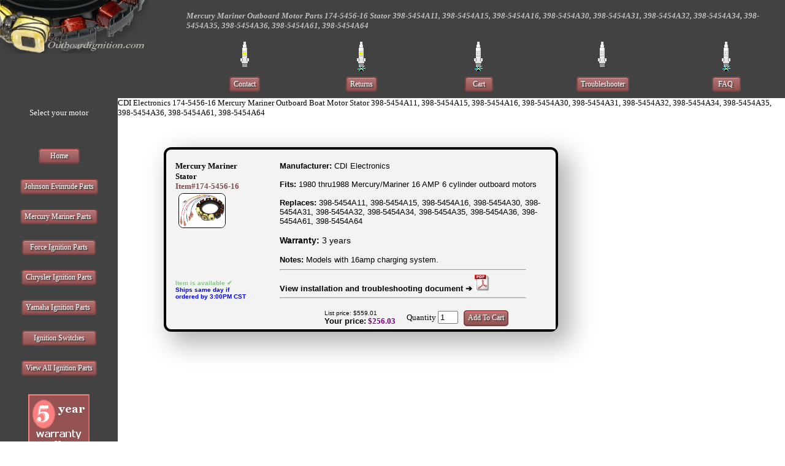

--- FILE ---
content_type: text/html
request_url: https://www.outboardignition.com/Stator.asp?boatparts=174-5456
body_size: 7588
content:

<!DOCTYPE HTML PUBLIC "-//W3C//DTD HTML 4.01 Transitional//EN" "http://www.w3.org/TR/html4/loose.dtd">
<html>


   <head>
   <meta name="viewport" content="width=device-width, initial-scale=1.0, maximum-scale=1.0, user-scalable=yes" />
   <link rel="canonical" href="https://www.outboardignition.com/stator.asp?boatparts=174-5456" />
    
   
     <META HTTP-EQUIV="Content-Type" CONTENT="text/html; charset=ISO-8859-1">
     <meta http-equiv="content-language" content="en-us">
      <title>174-5456-16 Mercury Mariner Stator 398-5454A11, 398-5454A15, 398-5454A16, 398-5454A30, 398-5454A31, 398-5454A32, 398-5454A34, 398-5454A35, 398-5454A36, 398-5454A61, 398-5454A64 | Outboardignition.com</title>
<meta NAME="description" content="CDI Electronics 174-5456-16 Mercury Mariner Outboard Boat Motor Stator 398-5454A11, 398-5454A15, 398-5454A16, 398-5454A30, 398-5454A31, 398-5454A32, 398-5454A34, 398-5454A35, 398-5454A36, 398-5454A61, 398-5454A64">

<link rel="stylesheet" type="text/css" href="search.css"> 
<link rel="stylesheet" type="text/css" href="button.css">
   </head>
   <body>
<table bgcolor="#424242" align="center" width="100%" cellspacing="0" cellpadding="0" border="0">
<tr>
<td width="8%" valign="top" rowspan="2">
<img src="images/obiindex.png" alt="boat parts" class="headimg">
</td>
<td colspan="5" valign="top" width="100%">
<h2><font face="tahoma" color="c0c0c0" size="2"><i>
 Mercury Mariner Outboard Motor Parts 174-5456-16 Stator 398-5454A11, 398-5454A15, 398-5454A16, 398-5454A30, 398-5454A31, 398-5454A32, 398-5454A34, 398-5454A35, 398-5454A36, 398-5454A61, 398-5454A64

</i>
</font></h2>

</td>

</tr>
<tr>


<td width="5%" align="center" valign="middle">
<img src="https://www.outboardignition.com/images/sparkplug.gif" border="0" alt="spark plug.gif - 325 Bytes">
<p><a class="menu" href="http://www.outboardignition.com/contacts.asp">Contact</a></p>
</td>
<td width="5%" align="center" valign="middle">
<img src="https://www.outboardignition.com/images/sparkplug2.gif" border="0" alt="spark plug.gif - 325 Bytes">
<p><a class="menu" href="http://www.outboardignition.com/returns.asp">Returns</a></p>
</td>
<td width="5%" align="center" valign="middle">
<img src="https://www.outboardignition.com/images/sparkplug2.gif" border="0" alt="spark plug.gif - 325 Bytes">
<p><a class="menu" href="http://www.outboardignition.com/shopcart.asp">&nbsp; Cart&nbsp;&nbsp;</a></p>
</td>
<td width="5%" align="center" valign="middle">
<img src="https://www.outboardignition.com/images/sparkplug.gif" border="0" alt="spark plug.gif - 325 Bytes">
<p><a class="menu" href="http://www.outboardignition.com/tips.asp">Troubleshooter</a></p>
</td>
<td width="5%" align="center" valign="middle">
<img src="https://www.outboardignition.com/images/sparkplug2.gif" border="0" alt="spark plug.gif - 325 Bytes">
<p><a class="menu" href="http://www.outboardignition.com/faq.asp"> &nbsp;FAQ&nbsp;&nbsp;</a></p>
</td>
</tr>
</table>








<table align="center" width="100%" height="1000" cellspacing="0" cellpadding="0" border="0">
<tr>
<td align="center" valign="top" bgcolor="#424242" width="15%"><br><font face="tahoma" color="#ffffff" size="2">Select your motor</font><br><br>

<div id="container_buttons">
<p><a class="menu" href="http://www.outboardignition.com">&nbsp;&nbsp;&nbsp;&nbsp;Home&nbsp;&nbsp;&nbsp;&nbsp;</a></p>
<p><a class="menu" href="http://www.outboardignition.com/jande.asp?cat=horsepower&amp;val=4">Johnson Evinrude Parts</a></p>

<p><a class="menu" href="http://www.outboardignition.com/mandm.asp?cat=horsepower&amp;val=5">Mercury Mariner Parts&nbsp;</a></p>

<p><a class="menu" href="http://www.outboardignition.com/force.asp?cat=horsepower&amp;val=3">&nbsp;&nbsp;Force Ignition Parts&nbsp;&nbsp;</a></p>

<p><a class="menu" href="http://www.outboardignition.com/chrysler.asp?cat=horsepower&amp;val=2">Chrysler Ignition Parts</a></p>

<p><a class="menu" href="http://www.outboardignition.com/yamaha.asp?cat=horsepower&amp;val=15">Yamaha Ignition Parts&nbsp;</a></p>

<p><a class="menu" href="http://www.outboardignition.com/ignitionswitchsearch.asp?cat=itemname&cval=18&hval=103&val=19"> &nbsp;&nbsp;&nbsp;&nbsp;Ignition Switches &nbsp;&nbsp;&nbsp;</a></p>

<p><a class="menu" href="http://www.outboardignition.com/partnum.asp">View All Ignition Parts</a></p>


</div>
<a href="http://www.outboardignition.com/warrantysearch.asp?cat=itemname&amp;cval=16&amp;hval=101&amp;val=14"><img src="images/warranty.gif"  alt="warranty" border="0"></a>


<br>





</td>
<td width="72" valign="top"><img src="images/corner.jpg" width="72" height="71" border="0" alt="corner.jpg - 1145 Bytes"></td>
<td width="100%" valign="top">



<font face='verdana' size='2'>CDI Electronics 174-5456-16 Mercury Mariner Outboard Boat Motor Stator 398-5454A11, 398-5454A15, 398-5454A16, 398-5454A30, 398-5454A31, 398-5454A32, 398-5454A34, 398-5454A35, 398-5454A36, 398-5454A61, 398-5454A64</font>


<br><br><br><br>
 <div class="d-shadow">
  <div>
    <p>
 
<table align='center' width='100%' cellpadding='5' cellspacing='0' border='0'><tr><td bgcolor='#f3f3f3' width='160' align='left' valign='top'><font face='tahoma' size='2'></font><font face='tahoma' size='2' color='#000000'><b>Mercury Mariner<br>Stator</font><br><font face='tahoma' size='2' color='#804A4A'><b>Item#174-5456-16</b></font><br><a class='p1' href='images/products/R174-5456-16.png'><img src='images/thumbs/R174-5456-16.png' alt='R174-5456-16.png' /><b><img class='large' src='images/products/R174-5456-16.png' alt='R174-5456-16.png' /></b></a><br><br><br><br><br><br><br><br><br><font face='Verdana, Arial' size='1' color='#86C686'><b>Item is available &#x2714;</b></font><br><font face='Verdana, Arial' size='1' color='#0000ff'>Ships same day if<br>ordered by 3:00PM CST</font></td><td bgcolor='#f3f3f3' align='left' valign='top'><font face='Verdana, Arial' size='2'><b>Manufacturer:</b> CDI Electronics<br><br><b>Fits:</b> 1980 thru1988 Mercury/Mariner 16 AMP 6 cylinder outboard motors<br><br><b>Replaces:</b> 398-5454A11, 398-5454A15, 398-5454A16, 398-5454A30, 398-5454A31, 398-5454A32, 398-5454A34, 398-5454A35, 398-5454A36, 398-5454A61, 398-5454A64</font><br><br><b>Warranty:</b> 3 years</font><br><br><font face='Verdana, Arial' size='2'><b>Notes:</b> Models with 16amp charging system.</font><hr align='left' width='400'><font face='Verdana, Arial' size='2'><b>View installation and troubleshooting document &#x2794; </b></font><a href=support/174-5456-16.pdf target='top'> <img src='images/folder.jpg' border='0' alt='174-5456-16.pdf'></a><hr align='left' width='400'></font><font face='tahoma' size='1'><form method='post' action='shopcart.asp?mode=add&itemno=174-5456-16'><table align='center' cellpadding='0'cellspacing='0' border='0'><tr><td><font face='Verdana, Arial' color='#000000' size='1'>List price: $559.01</font>&nbsp;&nbsp;&nbsp;<br><font face='Verdana, Arial' size='2'><b>Your price:</b></font><font face='comic sans ms' color='#800080' size='2'><b> $256.03</b></font></td>&nbsp;&nbsp;&nbsp;<td valign='middle'><font face='tahoma' size='2' color='#000000'>&nbsp;&nbsp;&nbsp;&nbsp;&nbsp;&nbsp;Quantity</font> <input type='text' name='quant' size='2' value='1'>&nbsp;&nbsp;&nbsp;<input type='submit' class='menu' value='Add To Cart' border='0'></form></td></tr></table></td></tr></table></td></table><br><br>
</p>
  </div>
</div>














</td>
</tr>
</table>
</td>
</tr>
</table>


























   </body>
</html>